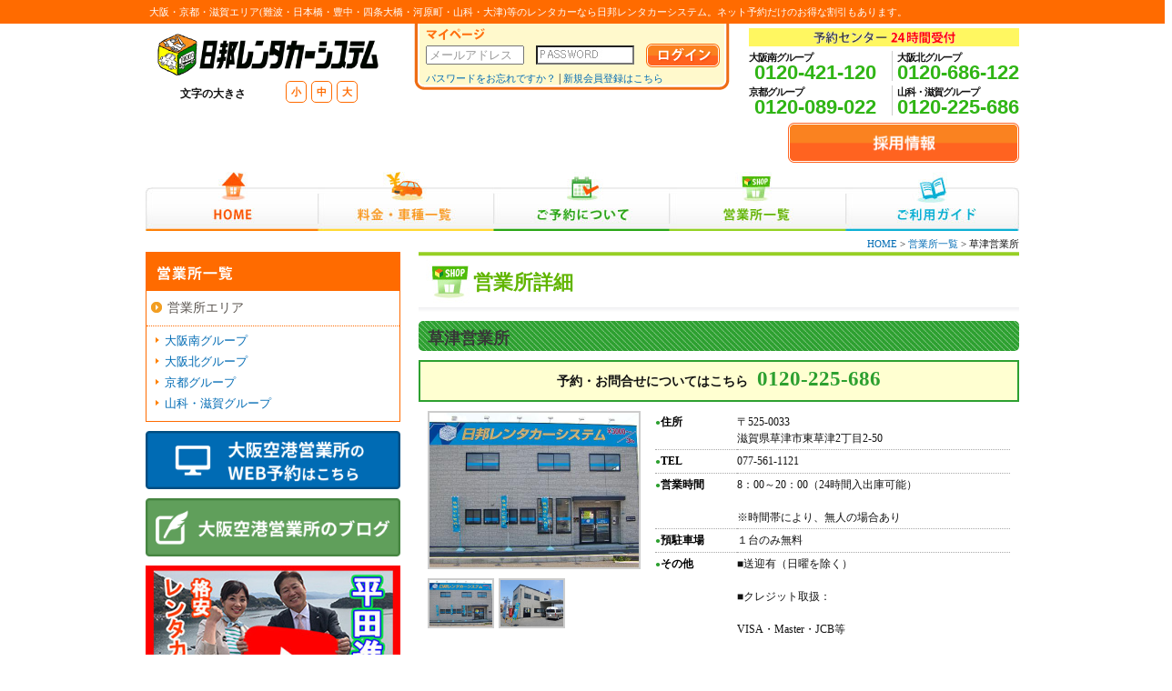

--- FILE ---
content_type: text/html;charset=utf-8
request_url: http://www.nipporen.sakura.ne.jp/office/office.php?t=1708551401&oi=of18
body_size: 22666
content:
<!DOCTYPE HTML PUBLIC "-//W3C//DTD HTML 4.01 Transitional//EN" "http://www.w3.org/TR/html4/loose.dtd">
<html lang="ja">

<head>

<!-- head start -->
<!-- 共通設定 -->
<meta http-equiv="content-type" content="text/html" charset="utf-8">
<meta http-equiv="content-script-type" content="text/html" charset="utf-8">
<meta http-equiv="content-style-type" content="text/html" charset="utf-8">
<meta http-equiv="content-style-type" content="text/css" charset="utf-8">
<meta name="robots" content="index,follow">
<meta http-equiv="Pragma" content="no-cache">


	<!-- ＰＣ -->
	<!--<link href="../css/pc.css" rel="stylesheet" type="text/css">-->
    <link href="../css/common.css?20150427" rel="stylesheet" type="text/css">
    <link href="../css/pc_base.css?20150427" rel="stylesheet" type="text/css">
    <link href="../css/pc_page.css?20150427" rel="stylesheet" type="text/css">
    
	


<!-- javascript -->
<script type="text/javascript" src="/js/jquery-1.8.1.min.js?20150601"></script>
<script type="text/javascript" src="/js/nipporen.js?20150601"></script>

<script type="text/javascript" src="/jquery-ui/jquery-ui.min.js?20150601"></script>
<script type="text/javascript" src="/jquery-ui/jquery.ui.datepicker-ja.js?20150601"></script>
<script type="text/javascript" src="/js/main.js"></script>
<link rel="stylesheet" href="https://use.fontawesome.com/releases/v5.6.3/css/all.css">
<link rel="stylesheet" href="/jquery-ui/jquery-ui.css?20150601" /><!-- head end-->

<title>レンタカー草津営業所 | 営業所詳細 | レンタカーなら日邦レンタカーシステム</title>
<meta name="keywords" content="草津営業所,レンタカー,大阪,京都,滋賀,予約,格安,割引,関西,キャンペーン">
<meta name="description" content="草津営業所など大阪・京都・滋賀エリアに充実の日邦レンタカーシステム。取扱車種や店舗でのレンタカー予約の際はお気軽にご来店下さい。">


<script type="text/javascript" src="https://maps.google.com/maps/api/js?sensor=false"></script>
<script type="text/javascript">
<!--
var geocoder;
var map;

//***************************************
// 初期読込
//***************************************
$(function(){   
	//「営業所の画像」にイベント設定
	$('.click_office_img a').each(function(){
		//クリックでポップアップウィドウ表示
		$(this).click(function(){
			click_office_img(this);
		});
	});
	
    //GoogleMap表示
	disp_google_map();
	
	
});

function disp_google_map() {
	
	geocoder = new google.maps.Geocoder();
	
	var latlng = new google.maps.LatLng(34.696461,135.504955);
	
	var opts = {
		zoom: 8,
		center: latlng, 
		mapTypeId: google.maps.MapTypeId.ROADMAP 
	}
		
	map = new google.maps.Map(document.getElementById("map_canvas"), opts);
	//$('#map_canvas').hide();
	
	//住所取得
	var address = "滋賀県草津市東草津2丁目2-50";
	
	if (geocoder) {
		geocoder.geocode( { 
			'address': address,
			'region': 'jp'
		},
		function(results, status) {  
			if (status == google.maps.GeocoderStatus.OK) {
				if (results[0]) {
					map.setZoom(15);
				}
				map.setCenter(results[0].geometry.location);
				var bounds = new google.maps.LatLngBounds();
				for (var r in results) {
					if (results[r].geometry) {
						var latlng = results[r].geometry.location;
						bounds.extend(latlng);
						new google.maps.Marker({
							position: latlng,map: map
						});
					}
				}
				//map.fitBounds(bounds);
			}else{
				//alert("Geocode 取得に失敗しました reason: "         + status);
				alert("GoogleMapの取得に失敗しました。\n住所を正しく入力しているかチェックして下さい。");
			}
		});
	}
	
	$('#map_canvas').show();
	
}

//営業所の画像　クリック
function click_office_img(obj) {

	var rel = $(obj).attr('rel');
	$('.office_main_img img').fadeOut(300, function(){
		$('.office_main_img img').attr('src', rel).fadeIn(300);
	});
}

-->
</script>
</head>

<body>
<!-- #wrap start -->
<div id="wrap">
<div id="header_line">
	<div id="line_in">
		<h1>大阪・京都・滋賀エリア(難波・日本橋・豊中・四条大橋・河原町・山科・大津)等のレンタカーなら日邦レンタカーシステム。ネット予約だけのお得な割引もあります。</h1>
	</div>
</div>
   	<!-- ヘッダー・メニュー start -->
	<!-- ヘッダー start -->

<div id="header" class="clearfix">
    <div id="logo">
        <a href="/"><img src="/img/common/logo_a.png" width="250" height="48" alt="日邦レンタカーシステム" title="日邦レンタカーシステム"></a>
       
       <div class="moji_size">
            <div class="r3" style="float:left; font-weight:bold; padding-top:5px; text-align:right;">
                文字の大きさ
            </div>
            
            <div class="tel_text_size">
                <div class="text_size_a"><a href="javascript:void(0);" class="orange click_font_syo"><font color="#FF6B00">小</font></a></div>
                <div class="text_size_a"><a href="javascript:void(0);" class="orange click_font_tyu"><font color="#FF6B00">中</font></a></div>
                <div class="text_size_a"><a href="javascript:void(0);" class="orange click_font_dai"><font color="#FF6B00">大</font></a></div>
            </div>
        </div>        
    </div>
    
    <!-- ログイン start -->
    <div id="head_mypage">
        <div id="mypage_in">
            
                            <form action="https://www.nipporen.co.jp/mypage/index.php" method="POST" enctype="multipart/form-data" name="login_form">
                    <p class="b3"><img src="/img/common/text_mypage.png" alt="マイページ" title="マイページ" width="65" height="13"></p>
                    <table width="100%" border="0" cellspacing="0" cellpadding="0">
                      <tr>
                        <td class="middle">
                            <input type="text" class="txt my_login_id" name="login_id" maxlength=200 value="" style="ime-mode:disabled; width:100px;">
                        </td>
                        <td class="middle">
                            <input type="password" class="txt my_login_pass" name="login_pass" maxlength=200 value="" style="ime-mode:disabled; width:100px; ">
                        </td>
                        <td>
                            <input type="image" src="/img/common/btn_log_in.png" width="82" height="27" alt="ログイン" title="ログイン" name="Submit_login" onclick="click_login()">
                        </td>
                      </tr>
                    </table>
                </form>
                
                <div class="t3">
                    <a href="/mypage/password.php"><font class="f11">パスワードをお忘れですか？</font></a> | 
                    <a href="https://www.nipporen.co.jp/mypage/customer.php?Submit_user_insert_x=x&t=1769097234">
                    	<font class="f11">新規会員登録はこちら</font>
                    </a>
                </div>
                        </div>
        
    </div>
    <!-- ログイン end -->
    
    
    <!-- フリーダイヤル start -->
    <div id="tel">
        <div class="tel_title">
        	<img src="/img/common/tel_title.gif" alt="予約センター24時間受付" title="予約センター24時間受付" width="156" height="14" />
        </div>
    	<div itemprop="telephone" class="tel_in">
        
		        	<div class="clearfix">
                <div class="f_left_tel">
                    <p class="left b textspe1 f11 r10">大阪南グループ</p>
                    <p class=""><a  class="tel_font">0120-421-120</a></p>
                </div>
                
                <div class="f_right_tel">
                    <p class="left b textspe1 f11 r10">大阪北グループ</p>
                    <p class=""><a  class="tel_font">0120-686-122</a></p>
                </div>
            </div>
            <div class="clearfix t5">
                <div class="f_left_tel">
                    <p class="left b textspe1 f11 r10">京都グループ</p>
                    <p class=""><a  class="tel_font">0120-089-022</a></p>
                </div>
                
                <div class="f_right_tel">
                    <p class="left b textspe1 f11 r10">山科・滋賀グループ</p>
                    <p class=""><a  class="tel_font">0120-225-686</a></p>
                </div>
            </div>
                    
        </div>
    </div>
    <!-- フリーダイヤル end -->

</div>
<!-- ヘッダー end -->

<div class="recruit_btn">
    <a href="https://nipporen.jbplt.jp/" target="_blank"><img src="/img/common/btn_recruitment.png"></a>
</div>
<!-- メニュー start --> 
<div id="menu_back" class="clearfix">
    <div id="menu">
        <ul>
            <li><a href="/" class="menu_01">HOME</a></li>
            <li><a href="/car/" class="menu_02">料金・車種一覧</a></li>
            <li><a href="/reserve/" class="menu_03">ご予約について</a></li>
            <li><a href="/office/index.php?t=1769097234" class="menu_04">営業所一覧</a></li>
            <li><a href="/guide/index.php?t=1769097234" class="menu_05">ご利用ガイド</a></li>
    	</ul>
    </div>
</div>
<!-- メニュー end -->   	<!-- ヘッダー・メニュー end -->
  
    
    <!-- コンテンツ start -->
    <div id="content_sub">
    
        <!-- メインコンテンツ start-->
    	<div id="main_content_sub">
        	<div class="pan"><a href="../">HOME</a> > <a href="index.php">営業所一覧</a> > 草津営業所</div>
            
            <div class="title_eigyou">営業所詳細</div>
            <div style="background:#2DA030;" class="sub_title_free_b">
                <div class="sub_title_free">草津営業所</div>
            </div>
            
            <!-- 営業所詳細コンテンツ start -->
          	
            	<div class="free_waku" style="border:2px solid #2DA030;">
                <font class="f14 b">予約・お問合せについてはこちら</font><div class="eigyou_tel_text nobr" style="color:#2DA030;">0120-225-686</div>
                </div>
                <div class="sub_contents">
                
                <div class="office_syousai">
                	<div class="office_syousai_a">
                    	                                                    <div class="office_main_img">
								<img src="../img/office/office_of18_00_836.jpg" width="230" height="170" alt="営業所画像">                            </div>
                                                        
							<ul class="click_office_img check office_img_list t5">
																	<li>
                                    	<a href="javascript:;" rel="../img/office/office_of18_00_836.jpg">
											<img src="../img/office/office_of18_00_836.jpg" width="69" height="51" alt="営業所画像">                                        </a>
									</li>
																		<li>
                                    	<a href="javascript:;" rel="../img/office/office_of18_01_631.jpg">
											<img src="../img/office/office_of18_01_631.jpg" width="69" height="51" alt="営業所画像">                                        </a>
									</li>
																</ul>
							                    </div>
                    <div class="office_syousai_b">
                    <table width="100%" border="0" cellspacing="0" cellpadding="0">
                      <tr>
                        <td width="23%" class="eria_dot"><p class="eria_maru" style="color:#2DA030;"><font class="eria_table_text">住所</font></p></td>
                        <td width="77%" class="eria_dot">
                        	〒525-0033<br>
                        	滋賀県草津市東草津2丁目2-50                        </td>
                      </tr>
                      <tr>
                        <td class="eria_dot"><p class="eria_maru" style="color:#2DA030;"><font class="eria_table_text">TEL</font></p></td>
                        <td class="eria_dot">077-561-1121</td>
                      </tr>
                      <tr>
                        <td class="eria_dot"><p class="eria_maru" style="color:#2DA030;"><font class="eria_table_text">営業時間</font></p></td>
                        <td class="eria_dot">8：00～20：00（24時間入出庫可能）<br><br>※時間帯により、無人の場合あり</td>
                      </tr>
                      <tr>
                        <td class="eria_dot"><p class="eria_maru" style="color:#2DA030;"><font class="eria_table_text">預駐車場</font></p></td>
                        <td class="eria_dot">１台のみ無料</td>
                      </tr>
                      <tr>
                        <td class="eria_dot"><p class="eria_maru" style="color:#2DA030;"><font class="eria_table_text">その他</font></p></td>
                        <td class="eria_dot">■送迎有（日曜を除く）<br><br>■クレジット取扱：<br><br>VISA・Master・JCB等<br><br>■電子マネー取扱：<br><br>交通系・iD・QRコード（PayPay）等<br><br>■カーナビ無料クラス：<br>軽自動車と乗用車(J1クラスのみ)以外のクラス<br><br></td>
                      </tr>
                    </table>
                  </div>
                  <br class="clear">
                </div>
                </div>

                <!--subcontents-->
                
                
                <div class="sub_contents_non">
                
                				                <h2 class="access_title" style="background:#FFF2DC; border-top:3px solid #2DA030; color:#2DA030;">アクセス</h2>
                	<div class="lr10 b20">
                    	■ＪＲ東海道線　草津駅【出入口】から徒歩26分                 </div>
                 
                 <div class="sub_contents">
                 
                 <a name="map"></a>
                 <h3 class="office_sub_tit" style="border-left: 3px solid #2DA030;">アクセスマップ</h3>
                 	<div class="syousai_map_a">
                    	<img src="../img/office/office_map_of18_984.png" width="100%" alt="草津営業所のアクセスマップ">                    </div>
                    
                <!--<h3 class="office_sub_tit" style="border-left: 3px solid #<//?=$row_mo['color']?>;">googleマップ</h3>
                <div class="syousai_map_b">
                    <div id="map_canvas" style="width:100%; height:100%;"></div>
                </div>-->
                
            </div>
            </div>
            <!-- 営業所詳細コンテンツ end -->
		
        </div>
        <!-- メインコンテンツ end -->
        
        
        <!-- サイドメニュー start -->
        <div id="side_content_sub">
            
    <div class="eigyousyo_waku">
    	<div class="eigyousyo_waku_tit">営業所一覧</div>
        <div class="b5">
        	<ul class="link-list">
           		<li><a href="index.php">営業所エリア</a></li>
            </ul>
        <div class="t7">
        	<ul>
            	                        <li class="side_eigyou_list">
                        	<a href="index.php?t=1769097234#og02">大阪南グループ</a>
                        </li>
                                                <li class="side_eigyou_list">
                        	<a href="index.php?t=1769097234#og01">大阪北グループ</a>
                        </li>
                                                <li class="side_eigyou_list">
                        	<a href="index.php?t=1769097234#og03">京都グループ</a>
                        </li>
                                                <li class="side_eigyou_list">
                        	<a href="index.php?t=1769097234#og04">山科・滋賀グループ</a>
                        </li>
                                        <!--<li class="side_eigyou_list b">
                	<a href="office.php?t=1769097234&oi=of05">伊丹空港</a>
                </li>-->
            </ul>
        </div>
        </div>
    </div>

















<div class="enzibus" style="margin-bottom:10px;"><a href="https://rcwebrsv.jp/rentwebreserve006/webpage/rcmain.aspx" target="_blank"><img src="/img/btn_itami.png" alt="伊丹空港店のWEB予約" title=""></a></div>

<div class="enzibus" style="margin-bottom:10px;"><a href="https://ameblo.jp/osakaap-nipporen/" target="_blank"><img src="/img/btn_blog.png" alt="blog" title=""></a></div>

<div class="enzibus"><a href="https://www.youtube.com/@nipporen_channel" target="_blank"><img src="/img/btn_yt.jpg" alt="Youtube" title=""></a></div>



<!-- サイドタイトル start -->
<div class="side_menu_tit">
MENU
</div>
<!-- サイドタイトル end -->

<!-- メニュー背景色 start -->
<div class="sub_menu_content">






<!-- はじめてご利用の方へ start -->
<div class="goriyou_waku">はじめてのご利用の方へ</div>
    <div class="goriyou_in">
    <div class="line_a">
        	日邦レンタカーをはじめてご利用の方は<br>
        	こちらをチェック！
            <div class="btn_goriyou">
            <p class="arrow_goriyou"><a href="/guide/" class="goriyou">ご利用ガイドへ</a></p>
            </div>


        </div>
        <div align="center">
                    <p class="b3"><img src="/img/common/text_goriyou.png" width="156" alt="新規会員登録はこちらから" title="新規会員登録はこちらから"></p>
            <a href="https://www.nipporen.co.jp/mypage/customer.php?t=1769097234&Submit_user_insert_x=x">
                <img src="/img/common/btn_goriyou.png" width="174" height="35" alt="無料会員登録" title="無料会員登録">
            </a>
        	        </div>
    </div>
<!-- はじめてご利用の方へ end -->
      



<!-- 予約について start -->
<div class="about_yoyaku_waku">
    <div class="about_yoyaku_title"><img src="/img/common/text_about_yoyaku.png" width="95" alt="ご予約について" title="ご予約について"></div>
    <div class="about_yoyaku_text">インターネットからの予約で割引あり！</div>
    <div class="l5 tb3">
        <p class="arrow_green"><a href="/reserve/index.php">インターネット予約</a></p>
    </div>
    <div class="about_yoyaku_text">お急ぎの方はお電話ください！</div>
    <div class="l5 tb3">
        <p class="arrow_green"><a href="/reserve/phone.php">電話での予約</a></p>
    </div>
    <div class="about_yoyaku_text">当日スムーズに出発！</div>
    <div class="l5 tb3">
        <p class="arrow_green"><a href="/reserve/store.php">来店での予約</a></p>
        <p class="arrow_green"><a href="/office/index.php">営業所一覧</a></p>
    </div>
</div>
<!-- 予約について end -->


<!-- バナー start -->
<div class="kakaku_dl">
<table width="100%" border="0" cellspacing="0" cellpadding="0">
      <tr>
        <td><img src="/img/common/icon_dl.png" width="49" height="49" alt="価格表ダウンロード" title="価格表ダウンロード"></td>
        <td class="l5"><p class="f15 b"><a href="/pdf/pricelist0421.pdf?0421" target="_blank" class="black">価格表ダウンロード</a></p>
        <p class="f11">車別料金一覧・サービス概要を<br>
PDFデータでダウンロードできます。</p>
        </td>
      </tr>
    </table>    <p class="f11"><a href="http://www.adobe.co.jp/products/acrobat/readstep2.html" target="_blank"class="side">Adobe Reader（PDF）をお持ちでない方はこちら</a></p>
</div>

<div class="enzibus"><a href="/special/" target="_blank"><img src="/img/common/bnr_enjibus.png" alt="日邦レンタカーシステムの幼稚園バス・園児用バス" title="日邦レンタカーシステムの幼稚園バス・園児用バス"></a></div>

<!-- バナー終わり end -->

</div>
<!-- メニュー背景色 end -->
        </div>
        <!-- サイドメニュー end -->
        
        <br class="clear">
   
   </div>
    <!-- コンテンツ end -->
    
    
    <!-- フッター start -->
    <div id="footer">
    	<div class="foot_waku">

    <div class="foot_waku_in">
        <div class="page_top">
            <a href="#"><img src="/img/common/page_top.png" width="162" height="130" alt="このページのトップへ" title="このページのトップへ"></a>
        </div>
        <div class="foot_link">
            <ul class="foot_list">
                <li class="foot_list"><a itemprop="url" itemprop="url" href="/" class="black">HOME</a></li>
                <li class="foot_list"><a href="/profile/index.php?t=1769097234" class="black">会社概要</a></li>
                <li class="foot_list"><a href="/profile/privacy.php?t=1769097234" class="black">プライバシーポリシー</a></li>
                <li class="foot_list"><a href="/yakkan.txt" class="black">約款</a></li>
                <li class="foot_list"><a href="/sitemap/" class="black">サイトマップ</a></li>
                <li class="foot_list"><a href="/tokutei-shoutorihiki/" class="black">特定商取引法に関するページ</a></li>
            </ul>
        </div>
        <br class="clear">
    </div>
    
    <div class="foot_bnr">


        <br class="clear">
    </div>
    <div align="center">
        <img src="/img/common/logo_b.png" width="203" height="40" alt="日邦レンタカーシステム" title="日邦レンタカーシステム">
        <p class="t20 gray f10">Copyright (C) 2019 Nippo Rent a Car system Corporation. All Rights Reserved.</p>
    </div>

<div id="page_top"><a href="#">TOP</a></div>

<!-- Google Analytics start -->
<script type="text/javascript">

  var _gaq = _gaq || [];
  _gaq.push(['_setAccount', 'UA-597740-4']);
  _gaq.push(['_trackPageview']);

  (function() {
    var ga = document.createElement('script'); ga.type = 'text/javascript'; ga.async = true;
    ga.src = ('https:' == document.location.protocol ? 'https://ssl' : 'http://www') + '.google-analytics.com/ga.js';
    var s = document.getElementsByTagName('script')[0]; s.parentNode.insertBefore(ga, s);
  })();

</script>
<!-- Google Analytics end -->

<!-- w3a start -->
<script type="text/javascript">
<!--
document.write('<img src="/w3a/writelog.php?ref='+document.referrer+'" width="1" height="1" alt="*">');
// -->
</script>
<noscript>
<img src="/w3a/writelog.php?ref" width="1" height="1" alt="*">
</noscript> 
<!-- w3a end -->
    </div>
    <!-- フッター end  -->
</div>
<!-- #wrap end-->

</body>
</html>